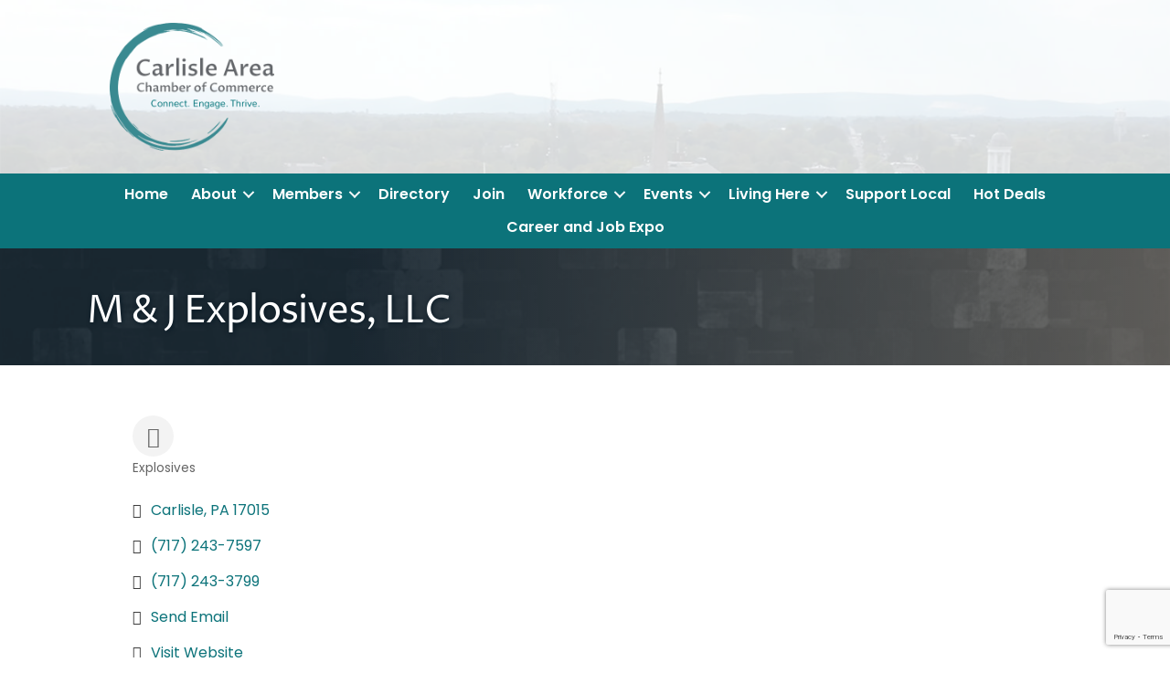

--- FILE ---
content_type: text/html; charset=utf-8
request_url: https://www.google.com/recaptcha/enterprise/anchor?ar=1&k=6LfI_T8rAAAAAMkWHrLP_GfSf3tLy9tKa839wcWa&co=aHR0cDovL2J1c2luZXNzLmNhcmxpc2xlY2hhbWJlci5vcmc6ODA.&hl=en&v=N67nZn4AqZkNcbeMu4prBgzg&size=invisible&anchor-ms=20000&execute-ms=30000&cb=c9bjk16l5mqe
body_size: 48948
content:
<!DOCTYPE HTML><html dir="ltr" lang="en"><head><meta http-equiv="Content-Type" content="text/html; charset=UTF-8">
<meta http-equiv="X-UA-Compatible" content="IE=edge">
<title>reCAPTCHA</title>
<style type="text/css">
/* cyrillic-ext */
@font-face {
  font-family: 'Roboto';
  font-style: normal;
  font-weight: 400;
  font-stretch: 100%;
  src: url(//fonts.gstatic.com/s/roboto/v48/KFO7CnqEu92Fr1ME7kSn66aGLdTylUAMa3GUBHMdazTgWw.woff2) format('woff2');
  unicode-range: U+0460-052F, U+1C80-1C8A, U+20B4, U+2DE0-2DFF, U+A640-A69F, U+FE2E-FE2F;
}
/* cyrillic */
@font-face {
  font-family: 'Roboto';
  font-style: normal;
  font-weight: 400;
  font-stretch: 100%;
  src: url(//fonts.gstatic.com/s/roboto/v48/KFO7CnqEu92Fr1ME7kSn66aGLdTylUAMa3iUBHMdazTgWw.woff2) format('woff2');
  unicode-range: U+0301, U+0400-045F, U+0490-0491, U+04B0-04B1, U+2116;
}
/* greek-ext */
@font-face {
  font-family: 'Roboto';
  font-style: normal;
  font-weight: 400;
  font-stretch: 100%;
  src: url(//fonts.gstatic.com/s/roboto/v48/KFO7CnqEu92Fr1ME7kSn66aGLdTylUAMa3CUBHMdazTgWw.woff2) format('woff2');
  unicode-range: U+1F00-1FFF;
}
/* greek */
@font-face {
  font-family: 'Roboto';
  font-style: normal;
  font-weight: 400;
  font-stretch: 100%;
  src: url(//fonts.gstatic.com/s/roboto/v48/KFO7CnqEu92Fr1ME7kSn66aGLdTylUAMa3-UBHMdazTgWw.woff2) format('woff2');
  unicode-range: U+0370-0377, U+037A-037F, U+0384-038A, U+038C, U+038E-03A1, U+03A3-03FF;
}
/* math */
@font-face {
  font-family: 'Roboto';
  font-style: normal;
  font-weight: 400;
  font-stretch: 100%;
  src: url(//fonts.gstatic.com/s/roboto/v48/KFO7CnqEu92Fr1ME7kSn66aGLdTylUAMawCUBHMdazTgWw.woff2) format('woff2');
  unicode-range: U+0302-0303, U+0305, U+0307-0308, U+0310, U+0312, U+0315, U+031A, U+0326-0327, U+032C, U+032F-0330, U+0332-0333, U+0338, U+033A, U+0346, U+034D, U+0391-03A1, U+03A3-03A9, U+03B1-03C9, U+03D1, U+03D5-03D6, U+03F0-03F1, U+03F4-03F5, U+2016-2017, U+2034-2038, U+203C, U+2040, U+2043, U+2047, U+2050, U+2057, U+205F, U+2070-2071, U+2074-208E, U+2090-209C, U+20D0-20DC, U+20E1, U+20E5-20EF, U+2100-2112, U+2114-2115, U+2117-2121, U+2123-214F, U+2190, U+2192, U+2194-21AE, U+21B0-21E5, U+21F1-21F2, U+21F4-2211, U+2213-2214, U+2216-22FF, U+2308-230B, U+2310, U+2319, U+231C-2321, U+2336-237A, U+237C, U+2395, U+239B-23B7, U+23D0, U+23DC-23E1, U+2474-2475, U+25AF, U+25B3, U+25B7, U+25BD, U+25C1, U+25CA, U+25CC, U+25FB, U+266D-266F, U+27C0-27FF, U+2900-2AFF, U+2B0E-2B11, U+2B30-2B4C, U+2BFE, U+3030, U+FF5B, U+FF5D, U+1D400-1D7FF, U+1EE00-1EEFF;
}
/* symbols */
@font-face {
  font-family: 'Roboto';
  font-style: normal;
  font-weight: 400;
  font-stretch: 100%;
  src: url(//fonts.gstatic.com/s/roboto/v48/KFO7CnqEu92Fr1ME7kSn66aGLdTylUAMaxKUBHMdazTgWw.woff2) format('woff2');
  unicode-range: U+0001-000C, U+000E-001F, U+007F-009F, U+20DD-20E0, U+20E2-20E4, U+2150-218F, U+2190, U+2192, U+2194-2199, U+21AF, U+21E6-21F0, U+21F3, U+2218-2219, U+2299, U+22C4-22C6, U+2300-243F, U+2440-244A, U+2460-24FF, U+25A0-27BF, U+2800-28FF, U+2921-2922, U+2981, U+29BF, U+29EB, U+2B00-2BFF, U+4DC0-4DFF, U+FFF9-FFFB, U+10140-1018E, U+10190-1019C, U+101A0, U+101D0-101FD, U+102E0-102FB, U+10E60-10E7E, U+1D2C0-1D2D3, U+1D2E0-1D37F, U+1F000-1F0FF, U+1F100-1F1AD, U+1F1E6-1F1FF, U+1F30D-1F30F, U+1F315, U+1F31C, U+1F31E, U+1F320-1F32C, U+1F336, U+1F378, U+1F37D, U+1F382, U+1F393-1F39F, U+1F3A7-1F3A8, U+1F3AC-1F3AF, U+1F3C2, U+1F3C4-1F3C6, U+1F3CA-1F3CE, U+1F3D4-1F3E0, U+1F3ED, U+1F3F1-1F3F3, U+1F3F5-1F3F7, U+1F408, U+1F415, U+1F41F, U+1F426, U+1F43F, U+1F441-1F442, U+1F444, U+1F446-1F449, U+1F44C-1F44E, U+1F453, U+1F46A, U+1F47D, U+1F4A3, U+1F4B0, U+1F4B3, U+1F4B9, U+1F4BB, U+1F4BF, U+1F4C8-1F4CB, U+1F4D6, U+1F4DA, U+1F4DF, U+1F4E3-1F4E6, U+1F4EA-1F4ED, U+1F4F7, U+1F4F9-1F4FB, U+1F4FD-1F4FE, U+1F503, U+1F507-1F50B, U+1F50D, U+1F512-1F513, U+1F53E-1F54A, U+1F54F-1F5FA, U+1F610, U+1F650-1F67F, U+1F687, U+1F68D, U+1F691, U+1F694, U+1F698, U+1F6AD, U+1F6B2, U+1F6B9-1F6BA, U+1F6BC, U+1F6C6-1F6CF, U+1F6D3-1F6D7, U+1F6E0-1F6EA, U+1F6F0-1F6F3, U+1F6F7-1F6FC, U+1F700-1F7FF, U+1F800-1F80B, U+1F810-1F847, U+1F850-1F859, U+1F860-1F887, U+1F890-1F8AD, U+1F8B0-1F8BB, U+1F8C0-1F8C1, U+1F900-1F90B, U+1F93B, U+1F946, U+1F984, U+1F996, U+1F9E9, U+1FA00-1FA6F, U+1FA70-1FA7C, U+1FA80-1FA89, U+1FA8F-1FAC6, U+1FACE-1FADC, U+1FADF-1FAE9, U+1FAF0-1FAF8, U+1FB00-1FBFF;
}
/* vietnamese */
@font-face {
  font-family: 'Roboto';
  font-style: normal;
  font-weight: 400;
  font-stretch: 100%;
  src: url(//fonts.gstatic.com/s/roboto/v48/KFO7CnqEu92Fr1ME7kSn66aGLdTylUAMa3OUBHMdazTgWw.woff2) format('woff2');
  unicode-range: U+0102-0103, U+0110-0111, U+0128-0129, U+0168-0169, U+01A0-01A1, U+01AF-01B0, U+0300-0301, U+0303-0304, U+0308-0309, U+0323, U+0329, U+1EA0-1EF9, U+20AB;
}
/* latin-ext */
@font-face {
  font-family: 'Roboto';
  font-style: normal;
  font-weight: 400;
  font-stretch: 100%;
  src: url(//fonts.gstatic.com/s/roboto/v48/KFO7CnqEu92Fr1ME7kSn66aGLdTylUAMa3KUBHMdazTgWw.woff2) format('woff2');
  unicode-range: U+0100-02BA, U+02BD-02C5, U+02C7-02CC, U+02CE-02D7, U+02DD-02FF, U+0304, U+0308, U+0329, U+1D00-1DBF, U+1E00-1E9F, U+1EF2-1EFF, U+2020, U+20A0-20AB, U+20AD-20C0, U+2113, U+2C60-2C7F, U+A720-A7FF;
}
/* latin */
@font-face {
  font-family: 'Roboto';
  font-style: normal;
  font-weight: 400;
  font-stretch: 100%;
  src: url(//fonts.gstatic.com/s/roboto/v48/KFO7CnqEu92Fr1ME7kSn66aGLdTylUAMa3yUBHMdazQ.woff2) format('woff2');
  unicode-range: U+0000-00FF, U+0131, U+0152-0153, U+02BB-02BC, U+02C6, U+02DA, U+02DC, U+0304, U+0308, U+0329, U+2000-206F, U+20AC, U+2122, U+2191, U+2193, U+2212, U+2215, U+FEFF, U+FFFD;
}
/* cyrillic-ext */
@font-face {
  font-family: 'Roboto';
  font-style: normal;
  font-weight: 500;
  font-stretch: 100%;
  src: url(//fonts.gstatic.com/s/roboto/v48/KFO7CnqEu92Fr1ME7kSn66aGLdTylUAMa3GUBHMdazTgWw.woff2) format('woff2');
  unicode-range: U+0460-052F, U+1C80-1C8A, U+20B4, U+2DE0-2DFF, U+A640-A69F, U+FE2E-FE2F;
}
/* cyrillic */
@font-face {
  font-family: 'Roboto';
  font-style: normal;
  font-weight: 500;
  font-stretch: 100%;
  src: url(//fonts.gstatic.com/s/roboto/v48/KFO7CnqEu92Fr1ME7kSn66aGLdTylUAMa3iUBHMdazTgWw.woff2) format('woff2');
  unicode-range: U+0301, U+0400-045F, U+0490-0491, U+04B0-04B1, U+2116;
}
/* greek-ext */
@font-face {
  font-family: 'Roboto';
  font-style: normal;
  font-weight: 500;
  font-stretch: 100%;
  src: url(//fonts.gstatic.com/s/roboto/v48/KFO7CnqEu92Fr1ME7kSn66aGLdTylUAMa3CUBHMdazTgWw.woff2) format('woff2');
  unicode-range: U+1F00-1FFF;
}
/* greek */
@font-face {
  font-family: 'Roboto';
  font-style: normal;
  font-weight: 500;
  font-stretch: 100%;
  src: url(//fonts.gstatic.com/s/roboto/v48/KFO7CnqEu92Fr1ME7kSn66aGLdTylUAMa3-UBHMdazTgWw.woff2) format('woff2');
  unicode-range: U+0370-0377, U+037A-037F, U+0384-038A, U+038C, U+038E-03A1, U+03A3-03FF;
}
/* math */
@font-face {
  font-family: 'Roboto';
  font-style: normal;
  font-weight: 500;
  font-stretch: 100%;
  src: url(//fonts.gstatic.com/s/roboto/v48/KFO7CnqEu92Fr1ME7kSn66aGLdTylUAMawCUBHMdazTgWw.woff2) format('woff2');
  unicode-range: U+0302-0303, U+0305, U+0307-0308, U+0310, U+0312, U+0315, U+031A, U+0326-0327, U+032C, U+032F-0330, U+0332-0333, U+0338, U+033A, U+0346, U+034D, U+0391-03A1, U+03A3-03A9, U+03B1-03C9, U+03D1, U+03D5-03D6, U+03F0-03F1, U+03F4-03F5, U+2016-2017, U+2034-2038, U+203C, U+2040, U+2043, U+2047, U+2050, U+2057, U+205F, U+2070-2071, U+2074-208E, U+2090-209C, U+20D0-20DC, U+20E1, U+20E5-20EF, U+2100-2112, U+2114-2115, U+2117-2121, U+2123-214F, U+2190, U+2192, U+2194-21AE, U+21B0-21E5, U+21F1-21F2, U+21F4-2211, U+2213-2214, U+2216-22FF, U+2308-230B, U+2310, U+2319, U+231C-2321, U+2336-237A, U+237C, U+2395, U+239B-23B7, U+23D0, U+23DC-23E1, U+2474-2475, U+25AF, U+25B3, U+25B7, U+25BD, U+25C1, U+25CA, U+25CC, U+25FB, U+266D-266F, U+27C0-27FF, U+2900-2AFF, U+2B0E-2B11, U+2B30-2B4C, U+2BFE, U+3030, U+FF5B, U+FF5D, U+1D400-1D7FF, U+1EE00-1EEFF;
}
/* symbols */
@font-face {
  font-family: 'Roboto';
  font-style: normal;
  font-weight: 500;
  font-stretch: 100%;
  src: url(//fonts.gstatic.com/s/roboto/v48/KFO7CnqEu92Fr1ME7kSn66aGLdTylUAMaxKUBHMdazTgWw.woff2) format('woff2');
  unicode-range: U+0001-000C, U+000E-001F, U+007F-009F, U+20DD-20E0, U+20E2-20E4, U+2150-218F, U+2190, U+2192, U+2194-2199, U+21AF, U+21E6-21F0, U+21F3, U+2218-2219, U+2299, U+22C4-22C6, U+2300-243F, U+2440-244A, U+2460-24FF, U+25A0-27BF, U+2800-28FF, U+2921-2922, U+2981, U+29BF, U+29EB, U+2B00-2BFF, U+4DC0-4DFF, U+FFF9-FFFB, U+10140-1018E, U+10190-1019C, U+101A0, U+101D0-101FD, U+102E0-102FB, U+10E60-10E7E, U+1D2C0-1D2D3, U+1D2E0-1D37F, U+1F000-1F0FF, U+1F100-1F1AD, U+1F1E6-1F1FF, U+1F30D-1F30F, U+1F315, U+1F31C, U+1F31E, U+1F320-1F32C, U+1F336, U+1F378, U+1F37D, U+1F382, U+1F393-1F39F, U+1F3A7-1F3A8, U+1F3AC-1F3AF, U+1F3C2, U+1F3C4-1F3C6, U+1F3CA-1F3CE, U+1F3D4-1F3E0, U+1F3ED, U+1F3F1-1F3F3, U+1F3F5-1F3F7, U+1F408, U+1F415, U+1F41F, U+1F426, U+1F43F, U+1F441-1F442, U+1F444, U+1F446-1F449, U+1F44C-1F44E, U+1F453, U+1F46A, U+1F47D, U+1F4A3, U+1F4B0, U+1F4B3, U+1F4B9, U+1F4BB, U+1F4BF, U+1F4C8-1F4CB, U+1F4D6, U+1F4DA, U+1F4DF, U+1F4E3-1F4E6, U+1F4EA-1F4ED, U+1F4F7, U+1F4F9-1F4FB, U+1F4FD-1F4FE, U+1F503, U+1F507-1F50B, U+1F50D, U+1F512-1F513, U+1F53E-1F54A, U+1F54F-1F5FA, U+1F610, U+1F650-1F67F, U+1F687, U+1F68D, U+1F691, U+1F694, U+1F698, U+1F6AD, U+1F6B2, U+1F6B9-1F6BA, U+1F6BC, U+1F6C6-1F6CF, U+1F6D3-1F6D7, U+1F6E0-1F6EA, U+1F6F0-1F6F3, U+1F6F7-1F6FC, U+1F700-1F7FF, U+1F800-1F80B, U+1F810-1F847, U+1F850-1F859, U+1F860-1F887, U+1F890-1F8AD, U+1F8B0-1F8BB, U+1F8C0-1F8C1, U+1F900-1F90B, U+1F93B, U+1F946, U+1F984, U+1F996, U+1F9E9, U+1FA00-1FA6F, U+1FA70-1FA7C, U+1FA80-1FA89, U+1FA8F-1FAC6, U+1FACE-1FADC, U+1FADF-1FAE9, U+1FAF0-1FAF8, U+1FB00-1FBFF;
}
/* vietnamese */
@font-face {
  font-family: 'Roboto';
  font-style: normal;
  font-weight: 500;
  font-stretch: 100%;
  src: url(//fonts.gstatic.com/s/roboto/v48/KFO7CnqEu92Fr1ME7kSn66aGLdTylUAMa3OUBHMdazTgWw.woff2) format('woff2');
  unicode-range: U+0102-0103, U+0110-0111, U+0128-0129, U+0168-0169, U+01A0-01A1, U+01AF-01B0, U+0300-0301, U+0303-0304, U+0308-0309, U+0323, U+0329, U+1EA0-1EF9, U+20AB;
}
/* latin-ext */
@font-face {
  font-family: 'Roboto';
  font-style: normal;
  font-weight: 500;
  font-stretch: 100%;
  src: url(//fonts.gstatic.com/s/roboto/v48/KFO7CnqEu92Fr1ME7kSn66aGLdTylUAMa3KUBHMdazTgWw.woff2) format('woff2');
  unicode-range: U+0100-02BA, U+02BD-02C5, U+02C7-02CC, U+02CE-02D7, U+02DD-02FF, U+0304, U+0308, U+0329, U+1D00-1DBF, U+1E00-1E9F, U+1EF2-1EFF, U+2020, U+20A0-20AB, U+20AD-20C0, U+2113, U+2C60-2C7F, U+A720-A7FF;
}
/* latin */
@font-face {
  font-family: 'Roboto';
  font-style: normal;
  font-weight: 500;
  font-stretch: 100%;
  src: url(//fonts.gstatic.com/s/roboto/v48/KFO7CnqEu92Fr1ME7kSn66aGLdTylUAMa3yUBHMdazQ.woff2) format('woff2');
  unicode-range: U+0000-00FF, U+0131, U+0152-0153, U+02BB-02BC, U+02C6, U+02DA, U+02DC, U+0304, U+0308, U+0329, U+2000-206F, U+20AC, U+2122, U+2191, U+2193, U+2212, U+2215, U+FEFF, U+FFFD;
}
/* cyrillic-ext */
@font-face {
  font-family: 'Roboto';
  font-style: normal;
  font-weight: 900;
  font-stretch: 100%;
  src: url(//fonts.gstatic.com/s/roboto/v48/KFO7CnqEu92Fr1ME7kSn66aGLdTylUAMa3GUBHMdazTgWw.woff2) format('woff2');
  unicode-range: U+0460-052F, U+1C80-1C8A, U+20B4, U+2DE0-2DFF, U+A640-A69F, U+FE2E-FE2F;
}
/* cyrillic */
@font-face {
  font-family: 'Roboto';
  font-style: normal;
  font-weight: 900;
  font-stretch: 100%;
  src: url(//fonts.gstatic.com/s/roboto/v48/KFO7CnqEu92Fr1ME7kSn66aGLdTylUAMa3iUBHMdazTgWw.woff2) format('woff2');
  unicode-range: U+0301, U+0400-045F, U+0490-0491, U+04B0-04B1, U+2116;
}
/* greek-ext */
@font-face {
  font-family: 'Roboto';
  font-style: normal;
  font-weight: 900;
  font-stretch: 100%;
  src: url(//fonts.gstatic.com/s/roboto/v48/KFO7CnqEu92Fr1ME7kSn66aGLdTylUAMa3CUBHMdazTgWw.woff2) format('woff2');
  unicode-range: U+1F00-1FFF;
}
/* greek */
@font-face {
  font-family: 'Roboto';
  font-style: normal;
  font-weight: 900;
  font-stretch: 100%;
  src: url(//fonts.gstatic.com/s/roboto/v48/KFO7CnqEu92Fr1ME7kSn66aGLdTylUAMa3-UBHMdazTgWw.woff2) format('woff2');
  unicode-range: U+0370-0377, U+037A-037F, U+0384-038A, U+038C, U+038E-03A1, U+03A3-03FF;
}
/* math */
@font-face {
  font-family: 'Roboto';
  font-style: normal;
  font-weight: 900;
  font-stretch: 100%;
  src: url(//fonts.gstatic.com/s/roboto/v48/KFO7CnqEu92Fr1ME7kSn66aGLdTylUAMawCUBHMdazTgWw.woff2) format('woff2');
  unicode-range: U+0302-0303, U+0305, U+0307-0308, U+0310, U+0312, U+0315, U+031A, U+0326-0327, U+032C, U+032F-0330, U+0332-0333, U+0338, U+033A, U+0346, U+034D, U+0391-03A1, U+03A3-03A9, U+03B1-03C9, U+03D1, U+03D5-03D6, U+03F0-03F1, U+03F4-03F5, U+2016-2017, U+2034-2038, U+203C, U+2040, U+2043, U+2047, U+2050, U+2057, U+205F, U+2070-2071, U+2074-208E, U+2090-209C, U+20D0-20DC, U+20E1, U+20E5-20EF, U+2100-2112, U+2114-2115, U+2117-2121, U+2123-214F, U+2190, U+2192, U+2194-21AE, U+21B0-21E5, U+21F1-21F2, U+21F4-2211, U+2213-2214, U+2216-22FF, U+2308-230B, U+2310, U+2319, U+231C-2321, U+2336-237A, U+237C, U+2395, U+239B-23B7, U+23D0, U+23DC-23E1, U+2474-2475, U+25AF, U+25B3, U+25B7, U+25BD, U+25C1, U+25CA, U+25CC, U+25FB, U+266D-266F, U+27C0-27FF, U+2900-2AFF, U+2B0E-2B11, U+2B30-2B4C, U+2BFE, U+3030, U+FF5B, U+FF5D, U+1D400-1D7FF, U+1EE00-1EEFF;
}
/* symbols */
@font-face {
  font-family: 'Roboto';
  font-style: normal;
  font-weight: 900;
  font-stretch: 100%;
  src: url(//fonts.gstatic.com/s/roboto/v48/KFO7CnqEu92Fr1ME7kSn66aGLdTylUAMaxKUBHMdazTgWw.woff2) format('woff2');
  unicode-range: U+0001-000C, U+000E-001F, U+007F-009F, U+20DD-20E0, U+20E2-20E4, U+2150-218F, U+2190, U+2192, U+2194-2199, U+21AF, U+21E6-21F0, U+21F3, U+2218-2219, U+2299, U+22C4-22C6, U+2300-243F, U+2440-244A, U+2460-24FF, U+25A0-27BF, U+2800-28FF, U+2921-2922, U+2981, U+29BF, U+29EB, U+2B00-2BFF, U+4DC0-4DFF, U+FFF9-FFFB, U+10140-1018E, U+10190-1019C, U+101A0, U+101D0-101FD, U+102E0-102FB, U+10E60-10E7E, U+1D2C0-1D2D3, U+1D2E0-1D37F, U+1F000-1F0FF, U+1F100-1F1AD, U+1F1E6-1F1FF, U+1F30D-1F30F, U+1F315, U+1F31C, U+1F31E, U+1F320-1F32C, U+1F336, U+1F378, U+1F37D, U+1F382, U+1F393-1F39F, U+1F3A7-1F3A8, U+1F3AC-1F3AF, U+1F3C2, U+1F3C4-1F3C6, U+1F3CA-1F3CE, U+1F3D4-1F3E0, U+1F3ED, U+1F3F1-1F3F3, U+1F3F5-1F3F7, U+1F408, U+1F415, U+1F41F, U+1F426, U+1F43F, U+1F441-1F442, U+1F444, U+1F446-1F449, U+1F44C-1F44E, U+1F453, U+1F46A, U+1F47D, U+1F4A3, U+1F4B0, U+1F4B3, U+1F4B9, U+1F4BB, U+1F4BF, U+1F4C8-1F4CB, U+1F4D6, U+1F4DA, U+1F4DF, U+1F4E3-1F4E6, U+1F4EA-1F4ED, U+1F4F7, U+1F4F9-1F4FB, U+1F4FD-1F4FE, U+1F503, U+1F507-1F50B, U+1F50D, U+1F512-1F513, U+1F53E-1F54A, U+1F54F-1F5FA, U+1F610, U+1F650-1F67F, U+1F687, U+1F68D, U+1F691, U+1F694, U+1F698, U+1F6AD, U+1F6B2, U+1F6B9-1F6BA, U+1F6BC, U+1F6C6-1F6CF, U+1F6D3-1F6D7, U+1F6E0-1F6EA, U+1F6F0-1F6F3, U+1F6F7-1F6FC, U+1F700-1F7FF, U+1F800-1F80B, U+1F810-1F847, U+1F850-1F859, U+1F860-1F887, U+1F890-1F8AD, U+1F8B0-1F8BB, U+1F8C0-1F8C1, U+1F900-1F90B, U+1F93B, U+1F946, U+1F984, U+1F996, U+1F9E9, U+1FA00-1FA6F, U+1FA70-1FA7C, U+1FA80-1FA89, U+1FA8F-1FAC6, U+1FACE-1FADC, U+1FADF-1FAE9, U+1FAF0-1FAF8, U+1FB00-1FBFF;
}
/* vietnamese */
@font-face {
  font-family: 'Roboto';
  font-style: normal;
  font-weight: 900;
  font-stretch: 100%;
  src: url(//fonts.gstatic.com/s/roboto/v48/KFO7CnqEu92Fr1ME7kSn66aGLdTylUAMa3OUBHMdazTgWw.woff2) format('woff2');
  unicode-range: U+0102-0103, U+0110-0111, U+0128-0129, U+0168-0169, U+01A0-01A1, U+01AF-01B0, U+0300-0301, U+0303-0304, U+0308-0309, U+0323, U+0329, U+1EA0-1EF9, U+20AB;
}
/* latin-ext */
@font-face {
  font-family: 'Roboto';
  font-style: normal;
  font-weight: 900;
  font-stretch: 100%;
  src: url(//fonts.gstatic.com/s/roboto/v48/KFO7CnqEu92Fr1ME7kSn66aGLdTylUAMa3KUBHMdazTgWw.woff2) format('woff2');
  unicode-range: U+0100-02BA, U+02BD-02C5, U+02C7-02CC, U+02CE-02D7, U+02DD-02FF, U+0304, U+0308, U+0329, U+1D00-1DBF, U+1E00-1E9F, U+1EF2-1EFF, U+2020, U+20A0-20AB, U+20AD-20C0, U+2113, U+2C60-2C7F, U+A720-A7FF;
}
/* latin */
@font-face {
  font-family: 'Roboto';
  font-style: normal;
  font-weight: 900;
  font-stretch: 100%;
  src: url(//fonts.gstatic.com/s/roboto/v48/KFO7CnqEu92Fr1ME7kSn66aGLdTylUAMa3yUBHMdazQ.woff2) format('woff2');
  unicode-range: U+0000-00FF, U+0131, U+0152-0153, U+02BB-02BC, U+02C6, U+02DA, U+02DC, U+0304, U+0308, U+0329, U+2000-206F, U+20AC, U+2122, U+2191, U+2193, U+2212, U+2215, U+FEFF, U+FFFD;
}

</style>
<link rel="stylesheet" type="text/css" href="https://www.gstatic.com/recaptcha/releases/N67nZn4AqZkNcbeMu4prBgzg/styles__ltr.css">
<script nonce="4sqhFZUogrCN8A4GAIt68w" type="text/javascript">window['__recaptcha_api'] = 'https://www.google.com/recaptcha/enterprise/';</script>
<script type="text/javascript" src="https://www.gstatic.com/recaptcha/releases/N67nZn4AqZkNcbeMu4prBgzg/recaptcha__en.js" nonce="4sqhFZUogrCN8A4GAIt68w">
      
    </script></head>
<body><div id="rc-anchor-alert" class="rc-anchor-alert"></div>
<input type="hidden" id="recaptcha-token" value="[base64]">
<script type="text/javascript" nonce="4sqhFZUogrCN8A4GAIt68w">
      recaptcha.anchor.Main.init("[\x22ainput\x22,[\x22bgdata\x22,\x22\x22,\[base64]/[base64]/MjU1Ong/[base64]/[base64]/[base64]/[base64]/[base64]/[base64]/[base64]/[base64]/[base64]/[base64]/[base64]/[base64]/[base64]/[base64]/[base64]\\u003d\x22,\[base64]\\u003d\\u003d\x22,\x22w51fwqorwojChMKfBcOYI0pGAMKnwqNaEMOUw7XDl8Khw6FCJMOLw51sIGFYT8OuZ0fCtsK9wqN7w4RUw7zDicO3DsKzREXDqcOawqY8OsOESTpVEsKTWgMrPFdPUcKjdlzCvCrCmQl4MUDCo0gKwqx3wq0tw4rCv8KMwr/[base64]/Cv8ORw6Yxw6zCrMOIKi3Diitcw7Jyb8KFHXjDtS0oYkDDi8KkeGhAwqllw5VjwqcpwqF0TsKUGsOcw44swqA6BcKUYsOFwrkZw5XDp1puwqhNwp3DlMKqw6DCnhtPw5DCqcOZGcKCw6vCnsO9w7Y0QB0tDMOxTMO/JiodwpQWM8O6wrHDvzUOGQ3Ck8KmwrB1P8KqYlPDlsK+DEhIwrJrw4jDhVrClllECArCh8KrK8KawpU/ahRwPzo+b8KSw51LNsO8GcKZSwxEw67Dm8KOwrgYFG7CoA/Cr8KMHCFxTMKaCRXCiXvCrWl9dSE5w4vCg8K5wpnCp1fDpMOlwrQCPcKxw4HCvljClMKZf8KZw48QMsKDwr/[base64]/w4sPw6bCn8Ohw6vDkjfCsULDihswKcKywo87wp4fw7NcYMONUcOmwo/DgcOAWUjCvHfDrsOKw5/CgHnCqcKXwqx/wqF0wokHwql2bsOReXHCoMOiZU98AsKXw650RVsSw68gwrbDn3YTTMO8wrMTwoNEAcO5bcK/wrvDpMKWTVPCm3/CunDDlcOaHcKcwoVCHgHClDbCicO5wr3CmMKpw4jCvkzCnsOOw5LDr8KTwoPCu8OKNMKlWxcGGDPCj8OtwpvDjSBlcil2JMOvGBwVwp/Du3jCg8KYw5rDhcOIw5TDmDHDsRsmw7HChzLDmEUuw6rDjMKidMKhw6rDocOew7cmw5pZw7nCrWsYwpRCw5dZUMKOwrzDhsOnPMK8wpjCpi/Ck8KIwrnCv8KVVVrCo8OZw7cdwodZw5V9w5cGw4jDmWHCr8Kyw6rDucKPw6vDs8Omw61PwonDhB/[base64]/ClAxZw54mNsKwwpTCh3vCnMK/QinDksKawqnCjMOXFsOrwrXCsMO0w6vCoBPCgm4Zw5zDjMOwwp4swr0Hw7TCr8Kew7k6VcKuIcO3XMKcw4zDmX4OAFNcw7HCri5zwr7DqcO+wpxSOcO1w45ww4TChMK1w5xuwq4wcihTN8Kvw49gwqMhYHvDiMODDR0/wrE8U1PCs8Ohw6lSc8KvwrLDlGcTwpVsw4/ColDDvm1Bw5jDhjsQBV5zLUhyQsKFwoBRwrItQsKpwpwOwoMbTB/CnMO7w4J5w5MnFsOPw4jCgzoPw6fCpV/DohIMZ3UFwr0WfMKAX8KIw4cZwqwYcsK/wqjCt3DCjirCjMKtw4DCvMK7fwTDkh/CmCNwwqsrw4VBFlAkwrHDvMOZJmpTc8Omw6osLXM5wrpOESzCrlNUW8OuwoYuwqdTGsOib8OtVx0sw4/CngZSAw47XMOcw4Y5cMKNw7TClkJjwoPDlcOsw4kJw6RJwqnCpsKCw4bCuMOnHkTDq8K0wqBgwoV1woNTwo0OTMK5ZcOIw4w/[base64]/[base64]/BsOfw6wKW8KXwpvCiMOvZ8OkF8KGwo7CnyQsw7FBwqLDgsKjJMKyHX/Dn8KGwohxw7/CgMOew4XDkVAhw5nDs8OVw6cvwofCuF5TwoBpCsOTwo/DpcKgEzrDlsOFwotpZcOwIcO8wp/[base64]/[base64]/[base64]/DsMKIwrPCvWh/KT7ChcOSAsKDIEd1wq5nwqXCvMK1w4HDkXbCvsKOwoPDlS8TN1EhJU/Du2PCmsOFw49EwqcRScKxwrDCm8KOwoERwqZswps/w7FxwqY+VsO1JMO5UMOgQ8KBwoQtNMKRDcOdwq/DgXHCi8O9PC3CjcOIw4k6wpxOYmFqfxHDgXt1wovCnsOmWwJyw5TClivCrSoPLsOWf10xcxgvP8Kkd2dMIsKfAMOBXGbDncOlNHTDtMK8w4lxY3PDoMKHwrbDphLCtDzDoityw73DucO3ccOMCMKyX3XDqsOVPMOCwp/ChgjCjWFGwprCnsKRw53Cl0PDmQbCnMOwTsKHM2BtG8Kzw6vDs8Kwwpoxw4bDj8OYWsONwq11wrgYLAPDpcKlwo4MQhduwrpyMhzCkwrDvxrCljl2w6AffsOxwrvDhDhjwo1ID1LDgSTCucKhPWlTw78SbMKFw54uRsKxw7QRFXHCp0vCpjQtwrXCssKIw5E/w5VVAwTDlMO/w4bDqysYwo/CiC3DvcK1PShUw6BdFMOiw5dQMcOKdcKLWMKywrfCo8KvwooOIcK9w4QmCznCniMLZ0zDkwdtS8KhH8OwGhA3w6hWwrPDssKbb8Oow4/Dn8OoBcOuNcOcZcKmwrvDuFfDuwQhHBIEwrvCj8K1N8KPw5HCncKRFHszYVNDFsOsbXDChcKtJlrDgFkxQcObw6rDiMObwr18Z8KDVMKawpU7w5oGTzLCicODw5bCusKSf24Cw64gw5nCm8KFX8KVO8O2T8OfEcKOC1Y9wr4td1MVKirCuGx/w5jDqRRHwotuFx5WYcOfQsKkwpQuIcKQGhE3wrkkMsOJwocPNcOzw4duwpwxDj3CtMOTw5J0bMKyw44vHsOcYzXDgE3Cnk/[base64]/Ck34/ccKxdsKNGcOiLcK9GFLCuCUoFRgUc0XDujVYw5HCoMO2XMOkw4RKV8OXI8KsDsKTVkltQxheNC3DnlEqwqVrw4PDukFoU8K0w4/DncOtB8K2w55hAkkvHcK6wozCojjDkRzCp8Oib2NlwoQtw4VyUcKwZTvCg8OTw77DghLCuUFJw6jDnkHClwnCvANTwpvCocOmwqoWw687X8KkHUjCkMKKMsOBwpLDmRcxwqfDhsK4EHMyVcOhJ3Y4E8ObS2vChMKbw7XDkTh+PU9dw4LCgMOIw6JWwp/DuHLClC5ew5LCoTBPwrJVUzold3zCjMKzw7PCksKww6YTQgXCsTl6w4dtXsKlXcKTwqrCvDIyYzzClkDDtFYXw7gWw5LDtj9+eVtbccKow6JBw6p8woBLw6PDvQDCsDvCsMKUwq/DrxEgbcKVwqzDkBQAXcOlw4PDpsK6w7TDtn7Ch2ZybcOIIcKCEMKNw73DscKMFCB0wpzCpsO9e2oPNMKCAS/ClU4wwqhkTk9QfsOFeGPDrh7CmsOSCsKGWQDCsAFzYcK0VMK2w77CiGJQecOPwrzCq8KFw7jDlx5ew7x/AsO7w6gfUDzDp05VAVoYw4gywpNGRcOcFWQFYcKOY3rDjFcmRsKGw70zwqfCrsOAasK6w4rDtcKUwooQORvCv8K8wq7CiEXDo1Nbwos4w4wxwqfDhk3Dt8OVI8KGwrEZDMK/MsO6wpFNM8Onw4Biw53DucKhw4vCkSDCpltuLcOYw68gfxPCnMKKE8KUdcOqbho1AVDCncO4eiAPVMONb8Oew6ItFlbDsiYxND0vwqBjw4AVYcKVR8Obw7jDlCnDmlRbXinDuB3DrMKiGMKsYBkuwpApZ2PCrk58woxqw5fDs8KqH0/CqwvDocKkT8OWQsK0w6I7d8OrIMKjVWjDpA5TEsKRwrTCsXJLw43CucOtK8K9SMKMRFRWw5dqw4F0w4gAOSoFY2zCgCrCk8K1Oi0AwozCkMOuwrbCuCFVw4xqwr/DrwnDtBErwoLCvsOtD8OiHMKBw5pvL8KVw4gUw7nCisKDbl4zfMOxCMKWw4/DlVoWw7crwqjCn1PDm11BUsKww6IVwoEzRXbDpsOgFGbCoH8WSMKFCGLDil/Cql3DuwZWMMOZFsO2w77DuMKqwp7DpsKIVsOYw7fCml3CjH/CjTomwqRnw74+wqRMA8OXw5bDrsKUXMOrwp/[base64]/w7zDuE3DpMKzLVkoVjfDu8K+wrocAWcQwrfDghhGT8OxwrYLX8KqWU/CuD/CkEXDn04JKW7DoMOswrVhPMO+FGrCr8KlG05RwpTDmsOewpbDqlnDqUwKw48mfcKXKsOsbmQ1wpnCkV7DtsOLFz/Do2FKwoPDhMKMwrZQOsOsf3fCl8KUezPCqC1GBMO4AMKuw5bDucODY8KCA8OEDnsowpnClMKIwrjDisKDIXvCscOTw7pJDMKdw5bDtMKiw7F2CDfCp8OJBA4cCgDDkMOHwojCu8KEQ0knT8OIG8O4wrgvwpxbUG/[base64]/CgcKlw7zDg1DDhMOgIHhTwpFmw5o6TsOawqxHYETCnARQw5sEWcOQJXXCsRPDsC/CqXIeH8OgbcKxLMObBsOYMsKDw4oNIChPOjzDusOBQjHDmMK4w7zDoTXCqcO3w6VYZinDtWPCswojwoc4UMOXYcOewrI5YWocEcOHwrV4f8K2VxjDkHnDhRokBxwwe8K8w7l/fcKRw6FIwrY3w7zCiUl7wqJCXBPDo8OEXMO3BCTDkRBzBmTDqUPCpMOid8O1DDkWZXbDv8ODwqPDoSfChRoNwrzCoQ/CtsKSw7bDmcOzOsOzwp/DoMKLTCwIL8K7wobDuV5Rw7rDo0XDjsOhKkfCtVRMTz8xw4bCtXbClcK4wprDkmJawqccw753woc/QkHDqS/Dr8OIw5nDk8KNasK/ZER/eBDDpsOOAjHDj18UwqPCgFpOwpIVNUVsfCQPwpvCuMKzeRI5wpTCgl1Pw5Ebw4LCicOcfTfDjsKxwoDCqH3DkxwHw5bCnMKFKsKMwpbCkMO3w6FSwoQOdMOsI8K7EMOJwq/CtMKrw7LDp0nCujHDvMKqFMK7w6jCo8KKUcOkwoJ/[base64]/Crnk/w5XDmzXDniVfwrTCqDgPw6ILc20Bw4sSw6RIX0rDmg7CiMKaw6LCoHzCqsKPHcOQK1VBHMKRP8O0wrTDiWPChsOOEsK0KjDCv8KHwp7DhsKbJz/CqsOmVMK9wr5iwqjDk8OlwrHCpMOfCBbCjF7Dl8KCwrYaw4LClsKSMD4pC2hEwpnCh0sEBwTChB9LwrHDqsKiw5c7DMOfw6N4wpUZwrw+VGrCoMK1wrNoWcK3wpIgZMK8wrh9wrrCiSYiHcK/wqnClsO/[base64]/[base64]/CsArDrg/CuMKPw6t0w5V0PMK7wp/CqBjDiUvDuEjDlRHDijfChVvDmjkNAnfDuGInVQhRH8KkZHHDtcOZwr7DvsKywqZTw712w77CsGrChlUocsKZGUhuWh/[base64]/[base64]/DtcKoE8O8dMOowp5GFcOlwqU8w7bCrcOgwqNIw4krwrHDqzcUaw7DscO7V8K3woPDvsK9L8KaVcOIa2TDksKtw7nCrB1hwqjDh8KsNcOYw7U3HsKww7/CtyBUEXQ/wo0BZk7DnE9iw7DCgsKMwpEhwpnDvMKRwpnDssK2AmnCrE/CtQ/ClsKCw5IfcMOefcO4wqI8H0/[base64]/woDDpxMEwplSwpnCjhluLsOVwqfCusO/wqLDiMKAwrdfHMK/wo4awqjDqit4XUgLIcKkwqzDgMOAwq7Cp8OJLlEAelpGAsK/[base64]/Cs8OuOw/[base64]/[base64]/Cpy3ClcKUw4TCssOpasOJb1AZAmIyL37DpEo+wqHCj17Cp8OvVBMOasKrdQzDtzfCtn/DjMO1GcKdfTbDgcK/bx7Ck8KAPMOvZBrCr1jDhV/[base64]/DnMKCw6XCgyl0K8KKNgB/[base64]/c8KXwqAJNsOww7JrInxRVUzCjsOTKwHCsgvDoUXDmCPDmhcyC8KOOVcxw4DCusKewpBZw6phDMOGdwvDlRjCicK0wq9lamfDssO9w68dbMKBw5TDscKSa8KSwqvCgAk1wo/[base64]/HsKkw4s1FgrCqU7Dk8OhwokOwo9SKMOUaGnDgFQneMKqIxZ+w5rDtMOWecOJBGBGwq9aMF3CscOSfC7DkRl2wpLCg8OcwrYOw5fCn8K7QsOWNnvDgmvCisKWw7vCmEwnwq/DvsOlwrLDigUGwqpbw7gvbMKxGcK0worDkFVUw5gdwqTDqTUJw4LDncKscyjDo8OKD8O/GD4yBVfCqAdPwpDDm8OGf8O5wqfCsMOSJB4sw5Nawps0UcOkNcKAGzAiC8OjSj0ew4YQKsOOwpLCkUw6fcKiQMOLA8K0w7xDwoYVwq3DqMKjw5jCugUsX3fCk8KXw4Jsw50EHR/DvjbDg8OzEC3Di8KbwrXCoMKAw73CtCEeRkQdw5IHwrXDrsK4woclLsOYw4rDogp0wozCt2XDrn/DvcKYw4ojwpQAbWdMwrh6OMKgwpwiaULCoAjCvUtbw49nwqtrDVbDlzLDvcOXwrBNKcO8wp/[base64]/[base64]/wqDCmi0jw6vCusKfJVrDgMKew7vDv8OhwoDCvsKtwpBvwptvw4DDmXUbwo3Dr1RZw5bDlsKnw65Bw6/CjTgNwpbClX/CtsKhwqItw7Atd8O2Jy1EwpDDoyrCv0vDkF/DuQzCgMKPN3lTwqkHw7DCsRXCjsOUw4YNwpNOBcONwp3DnsK6w7XCpiAIwrzDt8OvPDsYwp/CngdKTGhiw4DCt2IwCyzCuXbCnHHCrcOewrPCmzLCsCbCjMKiD39rwpbDpMK5wrDDmsOqKsKRwpk2TALDgj8vwqbDoFAgZsKSTcKnZjrCtcOjPsOdecKlwrtvw4jCl2TCqsKFd8K/[base64]/woYeE8Oqwp83wqxcG8Omwr9UfMKYw5kDSMODwqVsw4Rtw5fDliLDhQnChUfCnMONDsKEw6x4wrzDrcO6I8OYPh5UKcK7RkhsXsOkOcKYRsOZG8OnwrDCuULDo8KRw7jCpi7DpSZfRzbChjQnw45kw7IgwpDCgR7Do0nDv8KQIcOLwqtJw7/DjcK1w4DDumNKd8KSIMKgw63DpsOOJB1zAlvCj1M4wpPDoDpBw77CvxTCk1lKw4UiC0HCncKuwpsvw53DmEhmL8KzDsKWO8KBcANDKMKlbcKawpRuVljDsmbCicKeVnNeGyBIwoEFF8K1w5BYw63Di0J8w6rDnw3Do8OVw6vDoA/DsADDlD5nwqDCsCosbMKJAVjCs2HCrMKmw5ZmEyVswpYJKcOUL8KxLWkjDTXCpk/CisOdDsONBMO3YC7Cj8K6UsKAMRvCnVbCrcKYEcKPwqHDtmhXQD06w4HDmsOgwpLDgMOww7TCp8KOfwl8w4TDtF7DjMKywqwReCHCgcOZT35HwozDkcOkw557w5zDsxYJwpdRw7QxRgDClw4mwq/DnMOPVcO5w6xoKlB3JAHCrMKWDE7ChMOJMm5rwqTCkXZww4vDp8OgCsOmwoDCmsKpD10DdcOMwp4/[base64]/CusKUdwvDk1TCl8OJwobDrgMDw4PCs8O7TsOeTsOawqAsZDlTw7bDmMO5wrYzcEXDqsK3wpHDn0gNw7/DtcOfB0/[base64]/CuyzDiGRVwrfDoMK+AVZrfjbCkiVPwq7Dg8KKw5rDmizCtcKbw4gyw77CssKUw416VcOFwoDCvWbDni/Cl2x0aEjDt2w5ag0nwrE2UsOvWTgcfwnDtMO8w4F2w5YEw5fDvyTDj2bDs8KJwqXCvcKvwoUiDsOwUsKtKlVyNcK/[base64]/DhsOoMcKDwozDssOqwrdYbibClsO1w6rCi8ODd1bDq8ORw4bDlcKkHFPCvkMow7RiFsKgw6TDugRrwrgoWMO7LHI4aCpVw5XChR80FcOTWMKRBEwjX0p3LsOgw4zCh8K6fcKqAylxGVHDvzlSSm7CtMK3w5/DunXDkCPCqcO2w77CrXvDtTLCnsKQMMOrNMOdwrbCi8OZYsONQsOBwobDgSHDnRrClFEswpfCi8O+PldDwobDgQ8vw5c5w6VfwqRMCzUfwqgIw6VLSjhEXVPDg2bDr8OTeCVBw7oDXivChnMkdMKkGcOkw5rCuirCmMKcwoDCgsK5UsO/XSfCvjFgwrfDrFDDvMKew68NwozDp8KbGgTDlzIQwo7DontIIwvDisOew5ogw4/[base64]/CmkAmPsOSw5ASCsODwqwMw5/CmcOQLi1Gwq7CsFjDmxXDlUnCoAUrasOIOMONwpUVw4jDhDVHwo/[base64]/RV3CusK3wolLZm7DkcO2wqvCucKEw4YQw4/Dh8O/w4TDn1fCtsKYw6zDpRvCnMK5w43DocOdWGnDtcKzC8OuwogzWMKcKcOpMMKyFWgLwrE9dsKgFHPCnGDDp2TDlsK1IA3Dn1jChcOHwp7CmV7Cg8Oxwq5ON34/[base64]/DsMK2wrUiJHIibcKMwrXDi8KMDMKQAcK/wrAGL8O3w6/[base64]/DpsO0w4gPwoDClcOES8KpwpgJaVl1FztcP8O2FcOSwq5Hwr8Fw7EeRsOyfSlvOTgWw4LDljHDjcOhTC0fViM7w5LCrl9jQVhDBnnDiErCojUoZnMWwq7DiX3CuzcFVT0WcHA1HsK/[base64]/CnixiR0zDvcKEC3NzwrrDhsOJwr9dw4PDucONwqvCgnFASEcDwqQ9w4fDnRM7w60fw4oLw5TDucO1R8KmecOmwo7Ch8Khwo7CuWRbw7bCksOISgEAP8KzFTTDpxnChSDCmsKiVcK1w7/DrcOdUX3CiMKMw5sHCcK7w6PDk3rCtMKGETLDijTDjivCrjfDmcOtw7ZVw6DCkzXChF8Qwrocw6hyAMKvQ8Otw5pawqd2wpTCsV3DtG4bwrrDgCTCl1TDszUDwr7DgcKTw5RieC7DlBHCpMOFw749w6zDg8KLwqjCt1bCvMOGwpLCqMOuwqI4Uw/Dt0fDpw4jLUzDvUoFw5Mgw5DCl3LCimbCisKwwpTCgy0mwojCs8KSw4ogYsORwr9SL2LDtW0EecK9w54Kw6XCrMOVwqnDnsO4ewrDicKiw77CmxXDrMO8HcOew7vDicKZw4bCigEQMMK/[base64]/CgMOLFHXDjRYHwoHDkx00wpTCrsKrwpxvwpzDhAxnBDbDpsO8w7pzD8OCwqnCn3fDp8OBbCDCrld3wprCrcKgw7kowpkBKMKuCmFZDsKNwqMvPsOpSMOZwqzCoMK0wq3Dkg4VGsKtfMOjbh3ChT9/w50JwpQmdsOxwr3CigfCqH5/[base64]/w79OckLDhsOCw7/DmsKaPcO5wppVeDDCoE7Cu8KMWcO1w5rDv8KHwrzDvMOCwpvCtWBFwpAfdEvDhAFMUHPDlX7ClsKLw4PDsU8MwrRsw78BwpwfZ8KFS8OdPzDDkMKQw4NqCTJ+ZcOFNBAdXsKcwqh7acOsCcOTb8OoLxnCnXtqYMOIwrVtwp7CicOpwq/DlcOQEj0rw7V0O8OBw6bDvsKRNcKVGMKpw7J8w4FEwoLDp0PCssK3FGs5dnjCuVzCk285an9iBnbDgg/DuWPDk8OefRcEasKkwpjDpF/CiUXDocKewoPCpsOFwpAXw6d3D3zDvV/[base64]/Dp8OIEgvCqMO1KcOvD2ViV8OPVWTCpQJDw5XDqw/[base64]/[base64]/DmxAjciNuPxjCjTPCqcOHRWgtwp97RcO/M8KzT8OLwq1vwr3DgQV3PiLClE5Aexdjw5BycwnCvMOld2PCmClnwqIqaQwuw4/DtsOuw6TDj8OIw4NGw77CqCp7w4HDn8OYw6XCu8OlZzIEP8OyXHzDgsKLRMK0FTHDh3MVwr7CtcKNw5nCksOaw4E7SsO/PhfDiMOYw40MwrrDmT3DtcOHQ8OtB8OtBsKNQ2dxw5BEJ8OpMUnDvsOCZwLCkWjDhXQffMOewrIuwoZJwqd4w7x6wrFAw7dyCQMMwq5Vw4pPZULDmMKmCcKFb8KFYsKATsOMPlXDmhYsw7d/[base64]/CiDwvTsK/[base64]/CtMK0wrt3wrbCisOyS8KlwqvCnMO2woo/bMKOw44ZZzPDoTYdXMKQw4jDucOIw6Q3W0/[base64]/[base64]/wqrDvMOzwqhowrjCv1BhJsOkw7B8woxYw5lmw5jCoMKfN8KqwpvDusKtS31oTQTDtV1sB8KQwolVeS85IUDCrn/DisKSwrgKCMKZw64SacK5w5PDt8KHBsKzwrYyw5hpwpTCjxXDlzTDm8OsOcKWJcKtwoTDl0dEY1k6wo3CqsOyd8O/wpU6GcORf2HCmMK1w4vCpjPCoMKkw6fCssOUH8OoKWdZPsKpRn4pwqRCwoLCoxdQwr4Sw6wHZSbDvsKyw6JKDsKSwp7CkHpKV8Obw5fDhnXCpSMtw5gHwqRNBMKRYj8Awr/DsMKXC2xIwrZBw5zDi2hgwqnClFUDUgPDqAM4N8Oqw4LDpEU4EMOiLRMXKsOmbQ4Iw6HDlsK0CzvDnMO4wpzDmww7wr/DiMOqw4o7wqLDucOHP8OiTRA0wrHDqATDmkZpwqfCqww/wqTDrcKVaU0uN8OyPiNIa23Du8KvY8OZw6LDq8OTT35kwqpiBsK9dsOVB8OMCcOTDMOKwqLDrsO7DWPCriwEw4fCkcKOYMKAw5xYw53DoMOfDmFvasOjw4bCt8ODZyEcacOHwq1Xwr7Dl3TCpMOowotkTMKFTsO/HsOhwpTClsO9GEd1w5EUw4xcwpzDinLCu8KaA8OSw5/[base64]/[base64]/[base64]/Cp8Ktw5tNw6bDlsK/Y8OCPMOXBgjDhg/CtMKOaBTCs8OGwqXDvMOvM20TJENdw4VTwp8Ww5VRwooIEUHClH/Dmw3CtUsWf8OVPzc7wooLwp3DqjzCtMOtwqllQsK/UCLDgEfCtcKZTXfChGDCuygxR8OLB2AER07DuMOYw49QwosIS8Oow7fDgGnCgMO0w5opwoHCnHfDthkRRz7CqnU1fMKtCcK4DcKMUMK7I8ODZk/DlsKEA8OXw7HDksKcJsKNw59GWXLCoVfDtCjCtMOmw6ZUCmXCmjbDhnIgwpAfw5lbw7Z5RG1WwpEdDsOWw41BwrYvOkPCisKfw4LDjcKkwookSTrDgRwSE8OxWsObw5USwpzCj8OYO8O/w6TDqmPDjBzCm03DvmbDnsKKLFfDpRdPHHbCncOlwoLDrMK6wofCtMOcwp3DgjtLYy5hwoDDqQtAQWgQGAQ1GMO4w7PCilsgwq/DgxVHwodAbcKXGMKowrDCgcOnBTTDscOhUlQ4wrvCisOsdTBGw5liLsKtwqDDvMOpwqA+w4h7w5nCvMONGcOqe3EWLMK2wrEJwrPChMK1TcOIw6TDtUfDtcKuV8KiU8Onw75/w4LClzlLw4nDjMOiw7zDl3nCgsOmccKoImNPMREIfFlBw611ccKnf8Oqw4LCiMO+w7LCoQPDmMK1AEDDvV7CnsOowqhoGRtewq0+w7Aaw5HCo8O9w4HDvMKLU8O1FD88w54Iwp53w4cJwqHDkcKBLhnCrsKsPWHDkA3DvVnDjMOcwr/Cp8O3UMK2bMOXw4soN8KUL8KDw75zf2fDiGPDnsOzwo/[base64]/[base64]/ClMKwKiwhBsOGw4rDuw7ClG4zYsOeMXfCncKvRXs0eMOYwoLDnsO3P1NJwqDDnF3DscKZwpzDn8OUw41iwrDCpBR5w7x5w5l/wp8LejTCtMKAwqQyw6FYF1lTw7swMMKNw4/DvCYcG8OzUMKdGMOjw6DDi8OVLMKmIMKHw77CvS/[base64]/w79oaAR6w7ofwpzCmcO7w6MEF8O0wqvDoz/DkDd8KMOsw5JOAcK7d0nDgcKcwot0wqbCl8KtWzXDtMO0wrIYw6w9w57CjwEQRcKBOzgyTRvCrsKRKEA5wo7DgMOZHcKKw5XDsT9KWMOresKZw5jDj1UqaivCkBBCd8K/J8Kxw6FbCBPCkcOEMAsybxpoH2FrE8K2HW/[base64]/[base64]/DlcOxwrA4Az4dwokjw7fDkcKwfsO1w6Utw5LDmljDjcKaw4LDp8O9f8KdXsO9w6LDucKtVMKLS8KpwrPCnB/DqHjCpW1UES/[base64]/CoWEgwqd/w44BBcKGwpgeVDPCn2YGUnliTMKEwp3ChSV3dHwpwrfDr8KsCsOOw4TDiXnDlVrCiMKUwpAmaSVYw6EAOcKuF8O+w7bDshwWT8K3woFrTsO5wqPDhinDsm/Cpx4Db8OWw7Y6wrV3wpx7WHXCn8OCcyQCO8KRD2AFwoYnF3bCqcKCwrIHZcOjwpAjwqPDrcKtw5k5w5HCghLCr8ONwpADw43DlsKSwr0Swqd/A8KJAcKVSSZrwpjCosOQwqXDqA3DlDRww4/DjjgZacKGLntow4ojwpN/Kz7DnHhEw4hUwpHCsMKzwqHDhHwzE8Ovw7fChMKeSsO7FcOwwrcmwpbCksKXfsODbsOHUsK0SC7CjTNCw4DDhsKMw47CmzzDh8OHwrx3CCrCu2pLw7kiQ3/[base64]/DtcOBwqxlEsKrwo19HBAFw6pxw5IUw6fDkngdw5XCpQ8eN8OBwrzClMOBYQPCgsOSLsOkMsO+LUgqMWbCoMKxCsKKw5t7wrjCnCUXw7luw4vDhsODbklENxMUwpLCrh3Cl0HCmG3DrsOiRsKTw4jDpi7DqMKyRhHDmTtTw5M1ZcKewrDDg8OlKsOfwofCjMOjHD/CokHClg/CkGXDryEAwoQFS8OYbMKhw4YCVMKtwr/CicKHw7QZIXHDusO/OlZbDcOfdcK+cynDgzTCjsOxw5paLx/[base64]/[base64]/CqyZVUwDCjUzDtcKXHMO3wo9sw5fCu8OSwr/CjMOLKEc3dCrDuQUow4zDmHItK8O8RsK2w5XDqcKiwqDDs8OPwoRzVcOcwrnDucKwA8K+w44gVMKnwqLCjcOhUMKZNivClSXDpMOEw6RnJ24AeMKow5zCl8KFwpwXw7xbw58Owq0/wq8Xw4FxJMKTF1QRwqzCgMOkwqzChMKZWjMYwr/CvcKMw55pXzrCjMOpwqMcXMKlMiVQMMKMCgZsw6UsGMOcNwFdUMKSwp1SE8K3Rh3CqlAdw6JnwofDnMOxw47DnEjCs8KWJcKSwrzClsKuYyXDqcKbwoHClBXDrVYTw4/DuyUqw7FzTD/[base64]/CpcKzKXrCvcOqwol6wrfDncOtSGzDrUxywqLCiC09KG0wLcK/JsK7aEV5w47Dr1Fcw6zCkwZiBMKNRQfDoMK5wpAqwqVUwoo3w4/CksKEwq/Di2vCnEJBw55ua8OrFjfDpcOZbcKxBQjCnlosw6/DjnzCnsOuw6XCrlZKGRfCtMKHw4B3esKwwohdwrTDizLDhg0ew4cbw70bwq/Duw1Bw6YSBcKNfAJfZSvDhcK4SQLCvcKiw6BXwoU3w53ChsOww7QXbsOIw7wORGrDh8Kyw5huwrAFIMKTw41XCsKZwoPCqHvDj0rCicOswpFSV1I2w7pSX8K7dVECwodUOsKswpXDpkh/[base64]/Dv8OeUBbDogPChsO1wrvDn3A0U8KIw5cKw4fDhzvCtcK7wrsLw6w6KmXCujY4ehXDv8OSUMOXC8KVwpvDiDN1ZsK1wo0Tw6fCrlAifcOiwpA/wozDgsOhw5Rcwp4oYwJWw50tPBbDr8KYwoISw4/Dig89wpI/bT9GdE/CuhE4wqHCpsKbSsK/AcO6fCDCpcO/[base64]/CuGV5EGsJDBzCisK8fmfDux9gTMOZFMOBwpYuw7DCicOvBFpyd8KffcOSQ8Kxw4gJwqrDvcOnJMKvDsO9w5Z0fzpww5A5wrhvcwQLG2HCkcKHamjDvsK+wpLClTTDoMK9wpfDmhsNSTYpw5bDvcODOEs+w6FkHCJ7BjrCgDJmw5DCpMOwRB8yRXNSw6vCoz/[base64]/Dozp0OcOLw5dEwojDmMOxw44RwrBYE8OwfcKUInTCn8KEw4MrL8KCw6Q5wpTDnybCs8OWPVLDqlIGYFfCu8OGfMOow5wJwonCksOtw4/CksO3BsOLwoALwqzCkGrDtsOTwonDh8OHwqRHwpkAb2Nowp8TBMOQR8Oxw7Q7w7zClcO0w4QqITrCgsORwpTCtQDDvMKhL8Obw63DlMOdw4TDh8KKw4zDqxwgCFQUEMO3XgjDpR/Ck1gTT148cMOfw5vDi8OncsKxw6kCEsKYG8KAwrEswo4/[base64]/DmsK2E3UYNRTCssKHfm3Cr8KodcOawovDukIjM8OmwqF8CMK7w7tDbsOWOcK+cG9/[base64]/DpcOzDGsJw6vDoMOew7Aow6rDmz7CgnbCj2LDvWALLAvChcKEwqhMD8KhKRsSw5Eyw7V0woTDmgsGOsOgw4jDnsKSw7/DucKdFsKrKMKDK8KndcK8MsOWw4nCrcONaMKERTZmw4jCscK7CcOwX8KkQWLDixXCtcO1w4rClcOsPSR2w63DqcOXwqB4w5TDmMOjwrLDksKVAHDDlQ/CgHLDpFHCpcKsaHbDiXseR8OVw4UQA8O8csKgw7cYwpfCllvCjz0pw7LDn8Oaw44QAsK4IxYvJcOTRlvCsCXDo8ODUDoMXMOZQCUiwqlJRE3CiEsMGm7CusOqwoIUVm/DuHPDmnzDnhEpwrYLw5jDgMKywozCt8KuwqHDoEnCmcKQMkDCvMKsDsK4wooANMKFbMO+w6Evw7Y5BRzDjxbDoEIiKcKvXX/CijzDuHMiV1h2wqctw5ZVwpdVw67DszfDoMKSw6IoZ8KNLVrCmwEPwpHDjcOURX1GTsO/BcOkSG3DuMKhTyorw7l+IcKkTcKKNFhPEcOgwpvCkwUowoYGwqXCl1rCsBvClmBWZXHCrcOPwo/CrMKzRh/Cm8OrZRwoAVIAw47Dm8KwfcOyFwzCjsO7AyhJRwY+w6YZasKrwp3CnMO+wqRWQ8K6EH4XwpvCowFcaMKbwprCnRMMFC1uw5PDosOFbMOJw6/CoyxVE8KcWHDDqFLCtmI+w65uP8O7XMKyw4XCkDzDjHklDcO6wpA6fsOkw73Du8KQwoBaKGNSwq/Cr8OLUDd3Sw/Cth4CccOoVcKFdkUMwrnDtlzDgcO7UcO7fsOkZsKTVMOPIsOLwrAKwrB9GEPDllo6a2zCkxLCvRcPwqVtKhRuBiIcZVTCksK5Z8KMN8Kxw7fCogPDuhfDj8KAwqXDoHVsw6DCicOhw5AcOMOdNcOfwqzDo2/CrgbChylXY8O2S0nDmk0sM8KEwqosw6hCPcKXZzI6w6TCmjtxei8Tw4fDkcKKCzPDjMO/[base64]/[base64]\\u003d\x22],null,[\x22conf\x22,null,\x226LfI_T8rAAAAAMkWHrLP_GfSf3tLy9tKa839wcWa\x22,0,null,null,null,1,[21,125,63,73,95,87,41,43,42,83,102,105,109,121],[7059694,789],0,null,null,null,null,0,null,0,null,700,1,null,0,\[base64]/76lBhmnigkZhAoZnOKMAhmv8xEZ\x22,0,0,null,null,1,null,0,0,null,null,null,0],\x22http://business.carlislechamber.org:80\x22,null,[3,1,1],null,null,null,1,3600,[\x22https://www.google.com/intl/en/policies/privacy/\x22,\x22https://www.google.com/intl/en/policies/terms/\x22],\x22x/d0nU9lDLJDEr64pwW7guNKFtnyZaWk+uHXMJtDMOA\\u003d\x22,1,0,null,1,1770039917049,0,0,[6,125],null,[95,188,241,7],\x22RC-9rM2z0v0g19uGg\x22,null,null,null,null,null,\x220dAFcWeA7Mixau3AMOJoYUXMR8uoVghgxcRpGvfvUujEB4I1dAKBkiW37MiURoc7kSUOMKY4zOOXyfSbGTt53fWl3xUVm6KyyyKA\x22,1770122717257]");
    </script></body></html>

--- FILE ---
content_type: application/javascript; charset=utf-8
request_url: https://business.carlislechamber.org/sponsors/ads?memid=5002153&context=105&max=5&secure=true&jsonpcallback=MNI_Ads_jpc1770036316861
body_size: -243
content:
MNI_Ads_jpc1770036316861([])